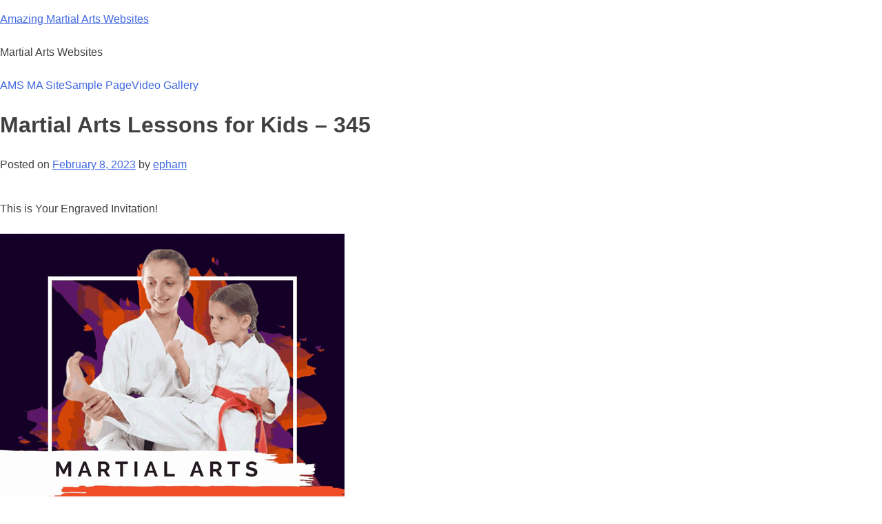

--- FILE ---
content_type: text/css
request_url: https://amsmasite.com/wp-content/uploads/maxmegamenu/style.css?ver=55190b
body_size: 248
content:
@charset "UTF-8";

/** THIS FILE IS AUTOMATICALLY GENERATED - DO NOT MAKE MANUAL EDITS! **/
/** Custom CSS should be added to Mega Menu > Menu Themes > Custom Styling **/

.mega-menu-last-modified-1761142653 { content: 'Wednesday 22nd October 2025 14:17:33 UTC'; }

.wp-block {}